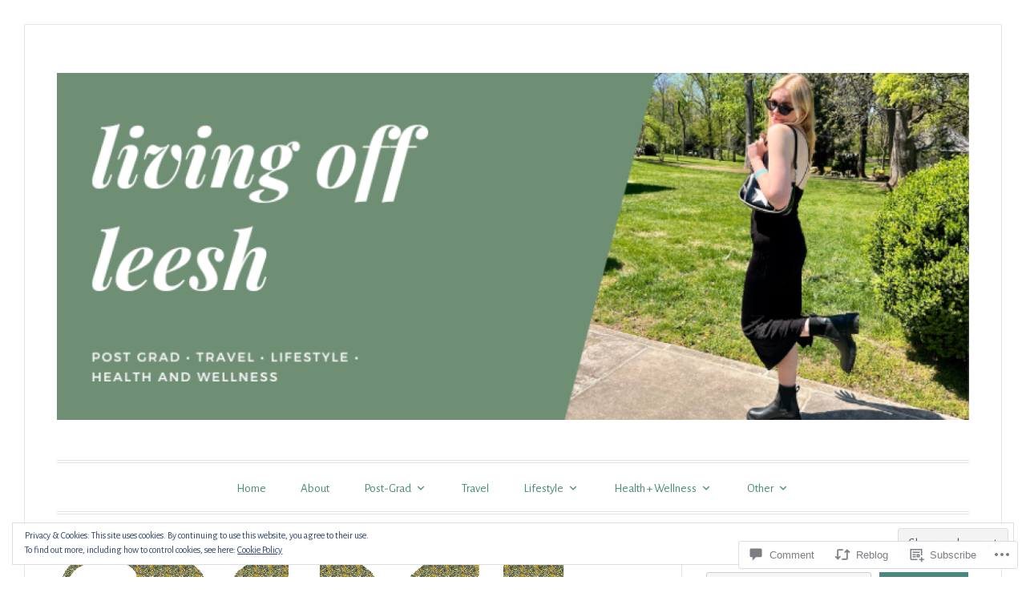

--- FILE ---
content_type: text/javascript; charset=utf-8
request_url: https://www.goodreads.com/review/custom_widget/63973995.Goodreads:%20currently-reading?cover_position=&cover_size=small&num_books=5&order=d&shelf=currently-reading&sort=date_added&widget_bg_transparent=&widget_id=63973995_currently_reading
body_size: 1010
content:
  var widget_code = '  <div class=\"gr_custom_container_63973995_currently_reading\">\n    <h2 class=\"gr_custom_header_63973995_currently_reading\">\n    <a style=\"text-decoration: none;\" rel=\"nofollow\" href=\"https://www.goodreads.com/review/list/63973995-alicia?shelf=currently-reading&amp;utm_medium=api&amp;utm_source=custom_widget\">Goodreads: currently-reading<\/a>\n    <\/h2>\n      <div class=\"gr_custom_each_container_63973995_currently_reading\">\n          <div class=\"gr_custom_book_container_63973995_currently_reading\">\n            <a title=\"The Wife Upstairs\" rel=\"nofollow\" href=\"https://www.goodreads.com/review/show/8285288810?utm_medium=api&amp;utm_source=custom_widget\"><img alt=\"The Wife Upstairs\" border=\"0\" src=\"https://i.gr-assets.com/images/S/compressed.photo.goodreads.com/books/1585383133l/52636419._SY75_.jpg\" /><\/a>\n          <\/div>\n          <div class=\"gr_custom_rating_63973995_currently_reading\">\n            <span class=\" staticStars notranslate\"><img src=\"https://s.gr-assets.com/images/layout/gr_red_star_inactive.png\" /><img alt=\"\" src=\"https://s.gr-assets.com/images/layout/gr_red_star_inactive.png\" /><img alt=\"\" src=\"https://s.gr-assets.com/images/layout/gr_red_star_inactive.png\" /><img alt=\"\" src=\"https://s.gr-assets.com/images/layout/gr_red_star_inactive.png\" /><img alt=\"\" src=\"https://s.gr-assets.com/images/layout/gr_red_star_inactive.png\" /><\/span>\n          <\/div>\n          <div class=\"gr_custom_title_63973995_currently_reading\">\n            <a rel=\"nofollow\" href=\"https://www.goodreads.com/review/show/8285288810?utm_medium=api&amp;utm_source=custom_widget\">The Wife Upstairs<\/a>\n          <\/div>\n          <div class=\"gr_custom_author_63973995_currently_reading\">\n            by <a rel=\"nofollow\" href=\"https://www.goodreads.com/author/show/7244758.Freida_McFadden\">Freida McFadden<\/a>\n          <\/div>\n      <\/div>\n      <div class=\"gr_custom_each_container_63973995_currently_reading\">\n          <div class=\"gr_custom_book_container_63973995_currently_reading\">\n            <a title=\"The Crash\" rel=\"nofollow\" href=\"https://www.goodreads.com/review/show/8238781150?utm_medium=api&amp;utm_source=custom_widget\"><img alt=\"The Crash\" border=\"0\" src=\"https://i.gr-assets.com/images/S/compressed.photo.goodreads.com/books/1720712855l/216223604._SY75_.jpg\" /><\/a>\n          <\/div>\n          <div class=\"gr_custom_rating_63973995_currently_reading\">\n            <span class=\" staticStars notranslate\"><img src=\"https://s.gr-assets.com/images/layout/gr_red_star_inactive.png\" /><img alt=\"\" src=\"https://s.gr-assets.com/images/layout/gr_red_star_inactive.png\" /><img alt=\"\" src=\"https://s.gr-assets.com/images/layout/gr_red_star_inactive.png\" /><img alt=\"\" src=\"https://s.gr-assets.com/images/layout/gr_red_star_inactive.png\" /><img alt=\"\" src=\"https://s.gr-assets.com/images/layout/gr_red_star_inactive.png\" /><\/span>\n          <\/div>\n          <div class=\"gr_custom_title_63973995_currently_reading\">\n            <a rel=\"nofollow\" href=\"https://www.goodreads.com/review/show/8238781150?utm_medium=api&amp;utm_source=custom_widget\">The Crash<\/a>\n          <\/div>\n          <div class=\"gr_custom_author_63973995_currently_reading\">\n            by <a rel=\"nofollow\" href=\"https://www.goodreads.com/author/show/7244758.Freida_McFadden\">Freida McFadden<\/a>\n          <\/div>\n      <\/div>\n      <div class=\"gr_custom_each_container_63973995_currently_reading\">\n          <div class=\"gr_custom_book_container_63973995_currently_reading\">\n            <a title=\"A Room of One’s Own\" rel=\"nofollow\" href=\"https://www.goodreads.com/review/show/4888253243?utm_medium=api&amp;utm_source=custom_widget\"><img alt=\"A Room of One’s Own\" border=\"0\" src=\"https://i.gr-assets.com/images/S/compressed.photo.goodreads.com/books/1327883012l/18521._SY75_.jpg\" /><\/a>\n          <\/div>\n          <div class=\"gr_custom_rating_63973995_currently_reading\">\n            <span class=\" staticStars notranslate\"><img src=\"https://s.gr-assets.com/images/layout/gr_red_star_inactive.png\" /><img alt=\"\" src=\"https://s.gr-assets.com/images/layout/gr_red_star_inactive.png\" /><img alt=\"\" src=\"https://s.gr-assets.com/images/layout/gr_red_star_inactive.png\" /><img alt=\"\" src=\"https://s.gr-assets.com/images/layout/gr_red_star_inactive.png\" /><img alt=\"\" src=\"https://s.gr-assets.com/images/layout/gr_red_star_inactive.png\" /><\/span>\n          <\/div>\n          <div class=\"gr_custom_title_63973995_currently_reading\">\n            <a rel=\"nofollow\" href=\"https://www.goodreads.com/review/show/4888253243?utm_medium=api&amp;utm_source=custom_widget\">A Room of One’s Own<\/a>\n          <\/div>\n          <div class=\"gr_custom_author_63973995_currently_reading\">\n            by <a rel=\"nofollow\" href=\"https://www.goodreads.com/author/show/6765.Virginia_Woolf\">Virginia Woolf<\/a>\n          <\/div>\n      <\/div>\n  <br style=\"clear: both\"/>\n  <center>\n    <a rel=\"nofollow\" href=\"https://www.goodreads.com/\"><img alt=\"goodreads.com\" style=\"border:0\" src=\"https://s.gr-assets.com/images/widget/widget_logo.gif\" /><\/a>\n  <\/center>\n  <noscript>\n    Share <a rel=\"nofollow\" href=\"https://www.goodreads.com/\">book reviews<\/a> and ratings with Alicia, and even join a <a rel=\"nofollow\" href=\"https://www.goodreads.com/group\">book club<\/a> on Goodreads.\n  <\/noscript>\n  <\/div>\n'
  var widget_div = document.getElementById('gr_custom_widget_63973995_currently_reading')
  if (widget_div) {
    widget_div.innerHTML = widget_code
  }
  else {
    document.write(widget_code)
  }
